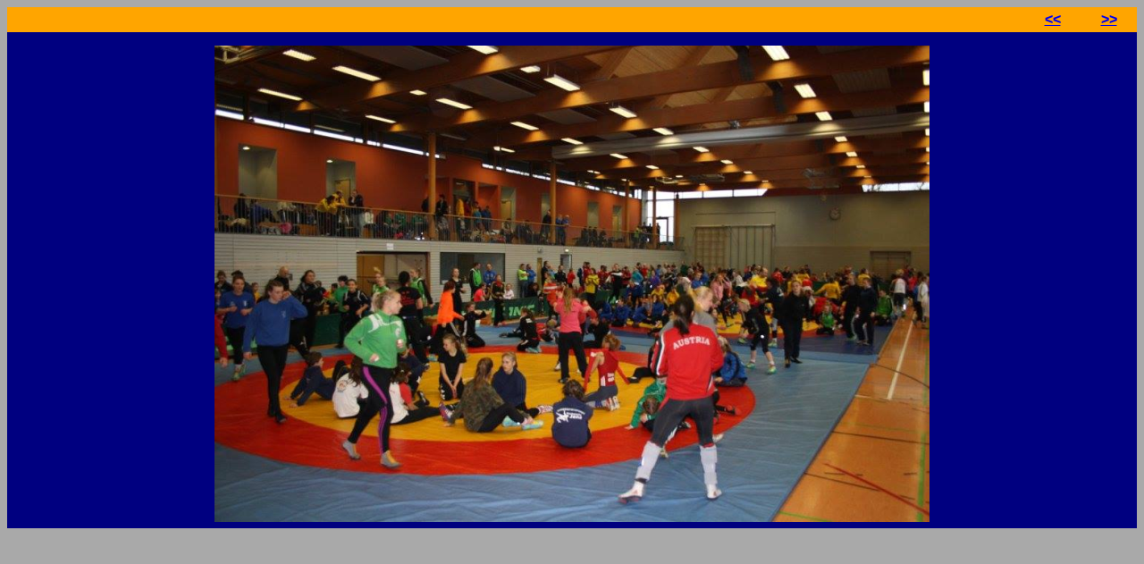

--- FILE ---
content_type: text/html; charset=utf-8
request_url: https://ksv-kirchheim.de/cms/iwebs/showpicture.aspx?id=41412&fid=7237&pid=943&index=17
body_size: 2635
content:

<!DOCTYPE HTML>
<HTML>
	<HEAD>
		<title>Bilder-Galerie</title>
		<meta name="GENERATOR" content="Microsoft Visual Studio .NET 7.1">
		<meta name="CODE_LANGUAGE" content="Visual Basic .NET 7.1">
		<meta name="vs_defaultClientScript" content="JavaScript">
		<meta name="vs_targetSchema" content="http://schemas.microsoft.com/intellisense/ie5">
		<link rel="stylesheet" type="text/css" href="../lib/style1.css">
	</HEAD>
	<body>
		<form method="post" action="./showpicture.aspx?id=41412&amp;fid=7237&amp;pid=943&amp;index=17" id="Form1">
<div class="aspNetHidden">
<input type="hidden" name="__VIEWSTATE" id="__VIEWSTATE" value="/[base64]/[base64]/Rj8XBqoQVWHAXQ==" />
</div>

<div class="aspNetHidden">

	<input type="hidden" name="__VIEWSTATEGENERATOR" id="__VIEWSTATEGENERATOR" value="063B8FA5" />
</div>
			<table width="100%" border="0" cellpadding="5" cellspacing="0">
				<tr>
					<td width="90%" class="contentheadline">
							<span id="lblHeadLine">                                                                                                                                                                                                                                                               </span>
					</td>
					
					<td width="5%" align="center" class="contentheadline">
						<span id="lblPrev">
<a href="showpicture.aspx?id=41411&fid=7237&pid=943&index=16#"><<</a></span></td>
					<td width="5%" align="center" class="contentheadline">
						<span id="lblNext">
<a href="showpicture.aspx?id=41413&fid=7237&pid=943&index=18#">>></a></span></td>
				</tr>
				<tr>
					<td colspan="3" align="center" class="contenttext">
						<span id="lblImageSubText"></span></td>
				</tr>
				<tr>
					<td colspan="3" align="center" class="contenttext">
						<span id="lblImage">
<img src="/cms/images/image414/image41412.jpg" alt="" title="" border="0"/></span></td>
				</tr>
				
			</table>
		</form>
	</body>
</HTML>


--- FILE ---
content_type: text/css
request_url: https://ksv-kirchheim.de/cms/lib/style1.css
body_size: 2274
content:
/* BODY ALLGEMEIN */

body {background-color:#A9A9A9; margin-top:6; margin-left:6;}


/* TITEL */
.headline {background-color:#191970; color:#FFA500; font-family:Arial,Helverial; font-size:16pt; font-weight:bold}

/* LOGO */
.logo {background-color:#191970; text-align:center;}

/*BANNER*/
table.banner {background-color:#191970;}

.shadow {background-color:#000000;}


/* MAINMENUE */

.mainmenue {background-color:#483D8B; color:#FFFFFF;font-family:Arial,Helverial; font-size:9pt; font-weight:bold; text-decoration:none;}
.mainmenue:hover {color:#CC0000} 
.mainmenuesel {background-color:#8098AA; color:#000000; font-family:Arial,Helverial; font-size:9pt; font-weight:bold; text-decoration:none;}


/* SUBMENUE */
.submenue {background-color:#000080; color:#A4B6C2; font-size:8pt; text-decoration:none; font-family:Arial,Helverial;}
.submenue:hover {color:#CC0000;}
.submenuesel {background-color:#483D8B; color:#FFA500; font-family:Arial,Helverial; font-size:8pt; text-decoration:none; vertical-align:middle; font-weight:bold;}

 
/* INFO...*/
.infohead {background-color:#696969; color:#FFFFFF; font-family:Arial,Helverial; font-size:12pt;}
.info {background-color:#000080; color:#FFFFFF; font-family:Arial,Helverial; font-size:8pt;}
a.info {color:#FFA500;text-decoration:none;}
a.info:hover {color:#FFFFFF;}


/* CONTENT */
.content {background-color:#483D8B;}
.contenthead {background-color:#000080; color:#FFA500; font-family:Arial,Helverial; font-size:12pt; font-weight:bold;}
.contentheadline {background-color:#FFA500; color:#000080; font-family:Arial,Helverial; font-size:12pt; font-weight:bold;}
.contenttext {background-color:#000080; color:#F5F5F5; font-family:Verdana; font-size:8pt;}
a.contenttext {color:#FFA500;}
a.contenttext:hover {color:#FFFFFF; text-decoration:underline;}

.contenttable {background-color:#808080; color:#FFFFFF; font-family:Verdana; font-size:8pt;}

.contentformular {background-color:#8098AA; color:#FFFFFF; font-family:Verdana; font-size:8pt;}

.image {background-color:#000080; color:#FFFFFF; font-family:Verdana; font-size:8pt;}


/* FOOT */
.foot {background-color:#483D8B; color:#FFFFFF; font-family:Arial,Helverial; font-size:8pt;}
.foot:hover {color:#CC0000;}

.toc {color:#F5F5F5; font-family:Verdana; font-size:7pt; text-decoration:none;}
.toc:hover {color:#FFFFFF; text-decoration:underline;}








